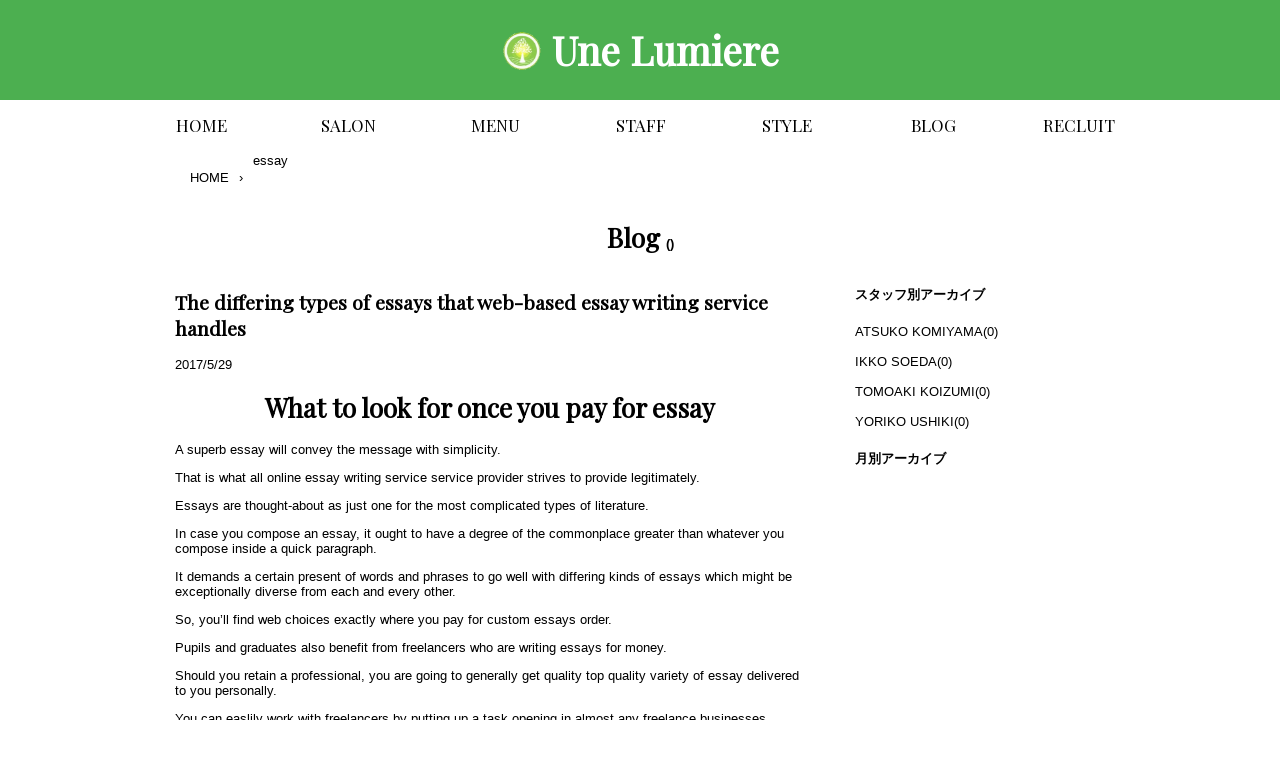

--- FILE ---
content_type: text/html; charset=UTF-8
request_url: https://unelumiere.net/tag/essay/
body_size: 6435
content:
<!DOCTYPE html>
<!--[if IE 7]>
<html class="ie ie7" dir="ltr" lang="ja"
	prefix="og: https://ogp.me/ns#"  lang="ja" xmlns:og="http://ogp.me/ns#" xmlns:fb="http://www.facebook.com/2008/fbml" >
<![endif]-->
<!--[if IE 8]>
<html class="ie ie8" dir="ltr" lang="ja"
	prefix="og: https://ogp.me/ns#" >
<![endif]-->
<!--[if !(IE 7) & !(IE 8)]><!-->
<html dir="ltr" lang="ja"
	prefix="og: https://ogp.me/ns#"  xmlns="http://www.w3.org/1999/xhtml" lang="ja" xml:lang="ja" dir="ltr" xmlns:og="http://ogp.me/ns#" xmlns:fb="http://www.facebook.com/2008/fbml">
<!--<![endif]-->
<head>
	<!-- Google Tag Manager -->
<script>(function(w,d,s,l,i){w[l]=w[l]||[];w[l].push({'gtm.start':
new Date().getTime(),event:'gtm.js'});var f=d.getElementsByTagName(s)[0],
j=d.createElement(s),dl=l!='dataLayer'?'&l='+l:'';j.async=true;j.src=
'https://www.googletagmanager.com/gtm.js?id='+i+dl;f.parentNode.insertBefore(j,f);
})(window,document,'script','dataLayer','GTM-MHR7ZX9');</script>
<!-- End Google Tag Manager -->
	<meta charset="UTF-8">
	<meta name="viewport" content="width=device-width ,maximum-scale=1.0">

	

	<link href='https://fonts.googleapis.com/css?family=Oswald:400,700,300' rel='stylesheet' type='text/css'>
	<link href='https://fonts.googleapis.com/css?family=Poiret+One' rel='stylesheet' type='text/css'>
	<link href="https://fonts.googleapis.com/css?family=Playfair+Display" rel="stylesheet">
<!---
	<link href="https://fonts.googleapis.com/css?family=Playfair+Display:400i" rel="stylesheet">
--->
	<link rel="stylesheet" type="text/css" href="https://unelumiere.net/wp-content/themes/unlumiere_v0.7/css/reset.css">
	<link rel="stylesheet" type="text/css" href="https://unelumiere.net/wp-content/themes/unlumiere_v0.7/style.css">
	<link rel="stylesheet" type="text/css" href="https://unelumiere.net/wp-content/themes/unlumiere_v0.7/css/mob.css">
	<script type="text/javascript" src="https://ajax.googleapis.com/ajax/libs/jquery/1.11.2/jquery.min.js"></script>
	<script type="text/javascript" src="https://unelumiere.net/wp-content/themes/unlumiere_v0.7/js/unelumiere.js"></script>
	<script type="text/javascript" src="https://unelumiere.net/wp-content/themes/unlumiere_v0.7/js/slide.js"></script>
	
		<!-- All in One SEO 4.2.7.1 - aioseo.com -->
		<title>essay - Une Lumiere</title>
		<meta name="robots" content="max-image-preview:large" />
		<link rel="canonical" href="https://unelumiere.net/tag/essay/" />
		<meta name="generator" content="All in One SEO (AIOSEO) 4.2.7.1 " />
		<script type="application/ld+json" class="aioseo-schema">
			{"@context":"https:\/\/schema.org","@graph":[{"@type":"BreadcrumbList","@id":"https:\/\/unelumiere.net\/tag\/essay\/#breadcrumblist","itemListElement":[{"@type":"ListItem","@id":"https:\/\/unelumiere.net\/#listItem","position":1,"item":{"@type":"WebPage","@id":"https:\/\/unelumiere.net\/","name":"\u30db\u30fc\u30e0","description":"\u518d\u73fe\u6027\u306e\u9ad8\u3044\u30ab\u30c3\u30c8\u304c\u3010\u3068\u306b\u304b\u304f\u4e0a\u624b\u3044\u3011\u3068\u8a55\u5224\u306e\u30b5\u30ed\u30f3\u30021\u4eba1\u4eba\u3092\u4e01\u5be7\u306b\u8cac\u4efb\u3092\u6301\u3063\u3066\u62c5\u5f53\u3057\u3001\u652f\u6301\u3055\u308c\u308b\u30b9\u30bf\u30a4\u30eb\u3092\u5275\u308a\u7d9a\u3051\u305f\u7d50\u679c\u3001\u591a\u304f\u306e\u304a\u5ba2\u69d8\u306b\u611b\u3055\u308c\u308b\u304a\u5e97\u306b\u3002\u8cea\u306e\u9ad8\u3044\u30b5\u30fc\u30d3\u30b9\u3092\u63d0\u4f9b\u3059\u308b\u305f\u3081\u306b\u3001\u7121\u7406\u306a\u4e88\u7d04\u306f\u6c7a\u3057\u3066\u53d6\u3089\u305a\u3001\u5411\u304d\u5408\u3063\u3066\u304f\u308c\u307e\u3059\u3002\u9023\u65e5\u30ad\u30e3\u30f3\u30bb\u30eb\u3092\u5f85\u3063\u3066\u3082\u884c\u304d\u305f\u3044\u3068\u3044\u3046\u30d5\u30a1\u30f3\u3082\u591a\u3044\u4eba\u6c17\u30b5\u30ed\u30f3\u3067\u3059\u3002","url":"https:\/\/unelumiere.net\/"},"nextItem":"https:\/\/unelumiere.net\/tag\/essay\/#listItem"},{"@type":"ListItem","@id":"https:\/\/unelumiere.net\/tag\/essay\/#listItem","position":2,"item":{"@type":"WebPage","@id":"https:\/\/unelumiere.net\/tag\/essay\/","name":"essay","url":"https:\/\/unelumiere.net\/tag\/essay\/"},"previousItem":"https:\/\/unelumiere.net\/#listItem"}]},{"@type":"CollectionPage","@id":"https:\/\/unelumiere.net\/tag\/essay\/#collectionpage","url":"https:\/\/unelumiere.net\/tag\/essay\/","name":"essay - Une Lumiere","inLanguage":"ja","isPartOf":{"@id":"https:\/\/unelumiere.net\/#website"},"breadcrumb":{"@id":"https:\/\/unelumiere.net\/tag\/essay\/#breadcrumblist"}},{"@type":"Organization","@id":"https:\/\/unelumiere.net\/#organization","name":"Une Lumiere","url":"https:\/\/unelumiere.net\/"},{"@type":"WebSite","@id":"https:\/\/unelumiere.net\/#website","url":"https:\/\/unelumiere.net\/","name":"Une Lumiere","description":"\u518d\u73fe\u6027\u306e\u9ad8\u3044\u30ab\u30c3\u30c8\u304c\u3010\u3068\u306b\u304b\u304f\u4e0a\u624b\u3044\u3011\u3068\u8a55\u5224\u306e\u30b5\u30ed\u30f3\u30021\u4eba1\u4eba\u3092\u4e01\u5be7\u306b\u8cac\u4efb\u3092\u6301\u3063\u3066\u62c5\u5f53\u3057\u3001\u652f\u6301\u3055\u308c\u308b\u30b9\u30bf\u30a4\u30eb\u3092\u5275\u308a\u7d9a\u3051\u305f\u7d50\u679c\u3001\u591a\u304f\u306e\u304a\u5ba2\u69d8\u306b\u611b\u3055\u308c\u308b\u304a\u5e97\u306b\u3002\u8cea\u306e\u9ad8\u3044\u30b5\u30fc\u30d3\u30b9\u3092\u63d0\u4f9b\u3059\u308b\u305f\u3081\u306b\u3001\u7121\u7406\u306a\u4e88\u7d04\u306f\u6c7a\u3057\u3066\u53d6\u3089\u305a\u3001\u5411\u304d\u5408\u3063\u3066\u304f\u308c\u307e\u3059\u3002\u9023\u65e5\u30ad\u30e3\u30f3\u30bb\u30eb\u3092\u5f85\u3063\u3066\u3082\u884c\u304d\u305f\u3044\u3068\u3044\u3046\u30d5\u30a1\u30f3\u3082\u591a\u3044\u4eba\u6c17\u30b5\u30ed\u30f3\u3067\u3059\u3002","inLanguage":"ja","publisher":{"@id":"https:\/\/unelumiere.net\/#organization"}}]}
		</script>
		<!-- All in One SEO -->

<link rel="alternate" type="application/rss+xml" title="Une Lumiere &raquo; essay タグのフィード" href="https://unelumiere.net/tag/essay/feed/" />
<script type="text/javascript">
window._wpemojiSettings = {"baseUrl":"https:\/\/s.w.org\/images\/core\/emoji\/14.0.0\/72x72\/","ext":".png","svgUrl":"https:\/\/s.w.org\/images\/core\/emoji\/14.0.0\/svg\/","svgExt":".svg","source":{"concatemoji":"https:\/\/unelumiere.net\/wp-includes\/js\/wp-emoji-release.min.js?ver=6.2.8"}};
/*! This file is auto-generated */
!function(e,a,t){var n,r,o,i=a.createElement("canvas"),p=i.getContext&&i.getContext("2d");function s(e,t){p.clearRect(0,0,i.width,i.height),p.fillText(e,0,0);e=i.toDataURL();return p.clearRect(0,0,i.width,i.height),p.fillText(t,0,0),e===i.toDataURL()}function c(e){var t=a.createElement("script");t.src=e,t.defer=t.type="text/javascript",a.getElementsByTagName("head")[0].appendChild(t)}for(o=Array("flag","emoji"),t.supports={everything:!0,everythingExceptFlag:!0},r=0;r<o.length;r++)t.supports[o[r]]=function(e){if(p&&p.fillText)switch(p.textBaseline="top",p.font="600 32px Arial",e){case"flag":return s("\ud83c\udff3\ufe0f\u200d\u26a7\ufe0f","\ud83c\udff3\ufe0f\u200b\u26a7\ufe0f")?!1:!s("\ud83c\uddfa\ud83c\uddf3","\ud83c\uddfa\u200b\ud83c\uddf3")&&!s("\ud83c\udff4\udb40\udc67\udb40\udc62\udb40\udc65\udb40\udc6e\udb40\udc67\udb40\udc7f","\ud83c\udff4\u200b\udb40\udc67\u200b\udb40\udc62\u200b\udb40\udc65\u200b\udb40\udc6e\u200b\udb40\udc67\u200b\udb40\udc7f");case"emoji":return!s("\ud83e\udef1\ud83c\udffb\u200d\ud83e\udef2\ud83c\udfff","\ud83e\udef1\ud83c\udffb\u200b\ud83e\udef2\ud83c\udfff")}return!1}(o[r]),t.supports.everything=t.supports.everything&&t.supports[o[r]],"flag"!==o[r]&&(t.supports.everythingExceptFlag=t.supports.everythingExceptFlag&&t.supports[o[r]]);t.supports.everythingExceptFlag=t.supports.everythingExceptFlag&&!t.supports.flag,t.DOMReady=!1,t.readyCallback=function(){t.DOMReady=!0},t.supports.everything||(n=function(){t.readyCallback()},a.addEventListener?(a.addEventListener("DOMContentLoaded",n,!1),e.addEventListener("load",n,!1)):(e.attachEvent("onload",n),a.attachEvent("onreadystatechange",function(){"complete"===a.readyState&&t.readyCallback()})),(e=t.source||{}).concatemoji?c(e.concatemoji):e.wpemoji&&e.twemoji&&(c(e.twemoji),c(e.wpemoji)))}(window,document,window._wpemojiSettings);
</script>
<style type="text/css">
img.wp-smiley,
img.emoji {
	display: inline !important;
	border: none !important;
	box-shadow: none !important;
	height: 1em !important;
	width: 1em !important;
	margin: 0 0.07em !important;
	vertical-align: -0.1em !important;
	background: none !important;
	padding: 0 !important;
}
</style>
	<link rel='stylesheet' id='wp-block-library-css' href='https://unelumiere.net/wp-includes/css/dist/block-library/style.min.css?ver=6.2.8' type='text/css' media='all' />
<link rel='stylesheet' id='classic-theme-styles-css' href='https://unelumiere.net/wp-includes/css/classic-themes.min.css?ver=6.2.8' type='text/css' media='all' />
<style id='global-styles-inline-css' type='text/css'>
body{--wp--preset--color--black: #000000;--wp--preset--color--cyan-bluish-gray: #abb8c3;--wp--preset--color--white: #ffffff;--wp--preset--color--pale-pink: #f78da7;--wp--preset--color--vivid-red: #cf2e2e;--wp--preset--color--luminous-vivid-orange: #ff6900;--wp--preset--color--luminous-vivid-amber: #fcb900;--wp--preset--color--light-green-cyan: #7bdcb5;--wp--preset--color--vivid-green-cyan: #00d084;--wp--preset--color--pale-cyan-blue: #8ed1fc;--wp--preset--color--vivid-cyan-blue: #0693e3;--wp--preset--color--vivid-purple: #9b51e0;--wp--preset--gradient--vivid-cyan-blue-to-vivid-purple: linear-gradient(135deg,rgba(6,147,227,1) 0%,rgb(155,81,224) 100%);--wp--preset--gradient--light-green-cyan-to-vivid-green-cyan: linear-gradient(135deg,rgb(122,220,180) 0%,rgb(0,208,130) 100%);--wp--preset--gradient--luminous-vivid-amber-to-luminous-vivid-orange: linear-gradient(135deg,rgba(252,185,0,1) 0%,rgba(255,105,0,1) 100%);--wp--preset--gradient--luminous-vivid-orange-to-vivid-red: linear-gradient(135deg,rgba(255,105,0,1) 0%,rgb(207,46,46) 100%);--wp--preset--gradient--very-light-gray-to-cyan-bluish-gray: linear-gradient(135deg,rgb(238,238,238) 0%,rgb(169,184,195) 100%);--wp--preset--gradient--cool-to-warm-spectrum: linear-gradient(135deg,rgb(74,234,220) 0%,rgb(151,120,209) 20%,rgb(207,42,186) 40%,rgb(238,44,130) 60%,rgb(251,105,98) 80%,rgb(254,248,76) 100%);--wp--preset--gradient--blush-light-purple: linear-gradient(135deg,rgb(255,206,236) 0%,rgb(152,150,240) 100%);--wp--preset--gradient--blush-bordeaux: linear-gradient(135deg,rgb(254,205,165) 0%,rgb(254,45,45) 50%,rgb(107,0,62) 100%);--wp--preset--gradient--luminous-dusk: linear-gradient(135deg,rgb(255,203,112) 0%,rgb(199,81,192) 50%,rgb(65,88,208) 100%);--wp--preset--gradient--pale-ocean: linear-gradient(135deg,rgb(255,245,203) 0%,rgb(182,227,212) 50%,rgb(51,167,181) 100%);--wp--preset--gradient--electric-grass: linear-gradient(135deg,rgb(202,248,128) 0%,rgb(113,206,126) 100%);--wp--preset--gradient--midnight: linear-gradient(135deg,rgb(2,3,129) 0%,rgb(40,116,252) 100%);--wp--preset--duotone--dark-grayscale: url('#wp-duotone-dark-grayscale');--wp--preset--duotone--grayscale: url('#wp-duotone-grayscale');--wp--preset--duotone--purple-yellow: url('#wp-duotone-purple-yellow');--wp--preset--duotone--blue-red: url('#wp-duotone-blue-red');--wp--preset--duotone--midnight: url('#wp-duotone-midnight');--wp--preset--duotone--magenta-yellow: url('#wp-duotone-magenta-yellow');--wp--preset--duotone--purple-green: url('#wp-duotone-purple-green');--wp--preset--duotone--blue-orange: url('#wp-duotone-blue-orange');--wp--preset--font-size--small: 13px;--wp--preset--font-size--medium: 20px;--wp--preset--font-size--large: 36px;--wp--preset--font-size--x-large: 42px;--wp--preset--spacing--20: 0.44rem;--wp--preset--spacing--30: 0.67rem;--wp--preset--spacing--40: 1rem;--wp--preset--spacing--50: 1.5rem;--wp--preset--spacing--60: 2.25rem;--wp--preset--spacing--70: 3.38rem;--wp--preset--spacing--80: 5.06rem;--wp--preset--shadow--natural: 6px 6px 9px rgba(0, 0, 0, 0.2);--wp--preset--shadow--deep: 12px 12px 50px rgba(0, 0, 0, 0.4);--wp--preset--shadow--sharp: 6px 6px 0px rgba(0, 0, 0, 0.2);--wp--preset--shadow--outlined: 6px 6px 0px -3px rgba(255, 255, 255, 1), 6px 6px rgba(0, 0, 0, 1);--wp--preset--shadow--crisp: 6px 6px 0px rgba(0, 0, 0, 1);}:where(.is-layout-flex){gap: 0.5em;}body .is-layout-flow > .alignleft{float: left;margin-inline-start: 0;margin-inline-end: 2em;}body .is-layout-flow > .alignright{float: right;margin-inline-start: 2em;margin-inline-end: 0;}body .is-layout-flow > .aligncenter{margin-left: auto !important;margin-right: auto !important;}body .is-layout-constrained > .alignleft{float: left;margin-inline-start: 0;margin-inline-end: 2em;}body .is-layout-constrained > .alignright{float: right;margin-inline-start: 2em;margin-inline-end: 0;}body .is-layout-constrained > .aligncenter{margin-left: auto !important;margin-right: auto !important;}body .is-layout-constrained > :where(:not(.alignleft):not(.alignright):not(.alignfull)){max-width: var(--wp--style--global--content-size);margin-left: auto !important;margin-right: auto !important;}body .is-layout-constrained > .alignwide{max-width: var(--wp--style--global--wide-size);}body .is-layout-flex{display: flex;}body .is-layout-flex{flex-wrap: wrap;align-items: center;}body .is-layout-flex > *{margin: 0;}:where(.wp-block-columns.is-layout-flex){gap: 2em;}.has-black-color{color: var(--wp--preset--color--black) !important;}.has-cyan-bluish-gray-color{color: var(--wp--preset--color--cyan-bluish-gray) !important;}.has-white-color{color: var(--wp--preset--color--white) !important;}.has-pale-pink-color{color: var(--wp--preset--color--pale-pink) !important;}.has-vivid-red-color{color: var(--wp--preset--color--vivid-red) !important;}.has-luminous-vivid-orange-color{color: var(--wp--preset--color--luminous-vivid-orange) !important;}.has-luminous-vivid-amber-color{color: var(--wp--preset--color--luminous-vivid-amber) !important;}.has-light-green-cyan-color{color: var(--wp--preset--color--light-green-cyan) !important;}.has-vivid-green-cyan-color{color: var(--wp--preset--color--vivid-green-cyan) !important;}.has-pale-cyan-blue-color{color: var(--wp--preset--color--pale-cyan-blue) !important;}.has-vivid-cyan-blue-color{color: var(--wp--preset--color--vivid-cyan-blue) !important;}.has-vivid-purple-color{color: var(--wp--preset--color--vivid-purple) !important;}.has-black-background-color{background-color: var(--wp--preset--color--black) !important;}.has-cyan-bluish-gray-background-color{background-color: var(--wp--preset--color--cyan-bluish-gray) !important;}.has-white-background-color{background-color: var(--wp--preset--color--white) !important;}.has-pale-pink-background-color{background-color: var(--wp--preset--color--pale-pink) !important;}.has-vivid-red-background-color{background-color: var(--wp--preset--color--vivid-red) !important;}.has-luminous-vivid-orange-background-color{background-color: var(--wp--preset--color--luminous-vivid-orange) !important;}.has-luminous-vivid-amber-background-color{background-color: var(--wp--preset--color--luminous-vivid-amber) !important;}.has-light-green-cyan-background-color{background-color: var(--wp--preset--color--light-green-cyan) !important;}.has-vivid-green-cyan-background-color{background-color: var(--wp--preset--color--vivid-green-cyan) !important;}.has-pale-cyan-blue-background-color{background-color: var(--wp--preset--color--pale-cyan-blue) !important;}.has-vivid-cyan-blue-background-color{background-color: var(--wp--preset--color--vivid-cyan-blue) !important;}.has-vivid-purple-background-color{background-color: var(--wp--preset--color--vivid-purple) !important;}.has-black-border-color{border-color: var(--wp--preset--color--black) !important;}.has-cyan-bluish-gray-border-color{border-color: var(--wp--preset--color--cyan-bluish-gray) !important;}.has-white-border-color{border-color: var(--wp--preset--color--white) !important;}.has-pale-pink-border-color{border-color: var(--wp--preset--color--pale-pink) !important;}.has-vivid-red-border-color{border-color: var(--wp--preset--color--vivid-red) !important;}.has-luminous-vivid-orange-border-color{border-color: var(--wp--preset--color--luminous-vivid-orange) !important;}.has-luminous-vivid-amber-border-color{border-color: var(--wp--preset--color--luminous-vivid-amber) !important;}.has-light-green-cyan-border-color{border-color: var(--wp--preset--color--light-green-cyan) !important;}.has-vivid-green-cyan-border-color{border-color: var(--wp--preset--color--vivid-green-cyan) !important;}.has-pale-cyan-blue-border-color{border-color: var(--wp--preset--color--pale-cyan-blue) !important;}.has-vivid-cyan-blue-border-color{border-color: var(--wp--preset--color--vivid-cyan-blue) !important;}.has-vivid-purple-border-color{border-color: var(--wp--preset--color--vivid-purple) !important;}.has-vivid-cyan-blue-to-vivid-purple-gradient-background{background: var(--wp--preset--gradient--vivid-cyan-blue-to-vivid-purple) !important;}.has-light-green-cyan-to-vivid-green-cyan-gradient-background{background: var(--wp--preset--gradient--light-green-cyan-to-vivid-green-cyan) !important;}.has-luminous-vivid-amber-to-luminous-vivid-orange-gradient-background{background: var(--wp--preset--gradient--luminous-vivid-amber-to-luminous-vivid-orange) !important;}.has-luminous-vivid-orange-to-vivid-red-gradient-background{background: var(--wp--preset--gradient--luminous-vivid-orange-to-vivid-red) !important;}.has-very-light-gray-to-cyan-bluish-gray-gradient-background{background: var(--wp--preset--gradient--very-light-gray-to-cyan-bluish-gray) !important;}.has-cool-to-warm-spectrum-gradient-background{background: var(--wp--preset--gradient--cool-to-warm-spectrum) !important;}.has-blush-light-purple-gradient-background{background: var(--wp--preset--gradient--blush-light-purple) !important;}.has-blush-bordeaux-gradient-background{background: var(--wp--preset--gradient--blush-bordeaux) !important;}.has-luminous-dusk-gradient-background{background: var(--wp--preset--gradient--luminous-dusk) !important;}.has-pale-ocean-gradient-background{background: var(--wp--preset--gradient--pale-ocean) !important;}.has-electric-grass-gradient-background{background: var(--wp--preset--gradient--electric-grass) !important;}.has-midnight-gradient-background{background: var(--wp--preset--gradient--midnight) !important;}.has-small-font-size{font-size: var(--wp--preset--font-size--small) !important;}.has-medium-font-size{font-size: var(--wp--preset--font-size--medium) !important;}.has-large-font-size{font-size: var(--wp--preset--font-size--large) !important;}.has-x-large-font-size{font-size: var(--wp--preset--font-size--x-large) !important;}
.wp-block-navigation a:where(:not(.wp-element-button)){color: inherit;}
:where(.wp-block-columns.is-layout-flex){gap: 2em;}
.wp-block-pullquote{font-size: 1.5em;line-height: 1.6;}
</style>
<link rel="https://api.w.org/" href="https://unelumiere.net/wp-json/" /><link rel="alternate" type="application/json" href="https://unelumiere.net/wp-json/wp/v2/tags/22" /><link rel="EditURI" type="application/rsd+xml" title="RSD" href="https://unelumiere.net/xmlrpc.php?rsd" />
<link rel="wlwmanifest" type="application/wlwmanifest+xml" href="https://unelumiere.net/wp-includes/wlwmanifest.xml" />
<meta name="generator" content="WordPress 6.2.8" />

</head>
<body class="archive tag tag-essay tag-22">

        	<div id="unlu-responsive-menu" class="unlu-responsive-menu">
		<a href="https://unelumiere.net/">
			<div class="logo-resp">
                        	<img src="https://unelumiere.net/wp-content/themes/unlumiere_v0.7/img/unlumiere-logo.png" width="30px" height="30px" style="">
				Une Lumiere
			</div>
		</a>
		<a href="#" id="panel-btn"><span id="panel-btn-icon"></span></a>
		<div id="panel">
			<div class="menu-main_navi-container"><ul id="menu-main_navi" class="nav-menu"><li id="menu-item-26" class="menu-item menu-item-type-post_type menu-item-object-page menu-item-home menu-item-26"><a href="https://unelumiere.net/">HOME</a></li>
<li id="menu-item-21" class="menu-item menu-item-type-post_type menu-item-object-page menu-item-21"><a href="https://unelumiere.net/salon/">SALON</a></li>
<li id="menu-item-23" class="menu-item menu-item-type-post_type menu-item-object-page menu-item-23"><a href="https://unelumiere.net/menu/">MENU</a></li>
<li id="menu-item-374" class="menu-item menu-item-type-custom menu-item-object-custom menu-item-374"><a href="https://beauty.hotpepper.jp/slnH000097070/stylist">STAFF</a></li>
<li id="menu-item-354" class="menu-item menu-item-type-custom menu-item-object-custom menu-item-354"><a href="https://beauty.hotpepper.jp/slnH000097070/style/">STYLE</a></li>
<li id="menu-item-355" class="menu-item menu-item-type-custom menu-item-object-custom menu-item-355"><a href="https://beauty.hotpepper.jp/slnH000097070/blog/">BLOG</a></li>
<li id="menu-item-358" class="menu-item menu-item-type-custom menu-item-object-custom menu-item-358"><a href="https://work.salonboard.com/slnH000097070/">RECLUIT</a></li>
</ul></div>		</div>
	</div>
	<header id="unlu-head-wrap" class="unlu-head-wrap" >
		<div class="unlu-head">
                        <img src="https://unelumiere.net/wp-content/themes/unlumiere_v0.7/img/unlumiere-logo.png" width="40px" height="40px" style="">
                        Une Lumiere
		</div>
		<div class="menu-main_navi-container"><ul id="menu-main_navi-1" class="nav-menu"><li class="menu-item menu-item-type-post_type menu-item-object-page menu-item-home menu-item-26"><a href="https://unelumiere.net/">HOME</a></li>
<li class="menu-item menu-item-type-post_type menu-item-object-page menu-item-21"><a href="https://unelumiere.net/salon/">SALON</a></li>
<li class="menu-item menu-item-type-post_type menu-item-object-page menu-item-23"><a href="https://unelumiere.net/menu/">MENU</a></li>
<li class="menu-item menu-item-type-custom menu-item-object-custom menu-item-374"><a href="https://beauty.hotpepper.jp/slnH000097070/stylist">STAFF</a></li>
<li class="menu-item menu-item-type-custom menu-item-object-custom menu-item-354"><a href="https://beauty.hotpepper.jp/slnH000097070/style/">STYLE</a></li>
<li class="menu-item menu-item-type-custom menu-item-object-custom menu-item-355"><a href="https://beauty.hotpepper.jp/slnH000097070/blog/">BLOG</a></li>
<li class="menu-item menu-item-type-custom menu-item-object-custom menu-item-358"><a href="https://work.salonboard.com/slnH000097070/">RECLUIT</a></li>
</ul></div> 
	</header>
	<div id="unlu-content-wrap" class="unlu-content-wrap">
                <div class="pankuzu">
                        <ul><li><a href="https://unelumiere.net/">HOME</a></li><li> &rsaquo; </li>essay<li></li></ul>

                </div>

	
        <!--- BLOG --->
	        <h1>Blog <span class="mini">()</span></h1>
       	<div class="unlu-blog">
       		<div class="unlu-home-left">
							<div class="text-area">
					<h2>The differing types of essays that web-based essay writing service handles</h2>
					<p>2017/5/29</p>
					<h1>What to look for once you pay for essay</h1>
<p>A superb essay will convey the message with simplicity.</p>
<p> That is what all online essay writing service service provider strives to provide legitimately.</p>
<p>Essays are thought-about as just one for the most complicated types of literature.</p>
<p> In case you compose an essay, it ought to have a degree of the commonplace greater than whatever you compose inside a quick paragraph.</p>
<p> It demands a certain present of words and phrases to go well with differing kinds of essays which might be exceptionally diverse from each and every other.</p>
<p> So, you&#8217;ll find web choices exactly where you pay for custom essays order.</p>
<p>Pupils and graduates also benefit from freelancers who are writing essays for money.</p>
<p> Should you retain a professional, you are going to generally get quality top quality variety of essay delivered to you personally.</p>
<p> You can easlily work with freelancers by putting up a task opening in almost any freelance businesses.</p>
<p> You will then employ the service of a single and sit again. <a href="https://unelumiere.net/2017/05/29/the-differing-types-of-essays-that-web-based-essay/#more-210" class="more-link"><span aria-label="続きを読む The differing types of essays that web-based essay writing service handles">(さらに&hellip;)</span></a></p>
					<span>by </span>
				</div>
			                <div class="unlu-common-paging-wrap"></div>		</div>
       		<div class="unlu-home-right">
			<div class="text-area">
								<h3>スタッフ別アーカイブ</h3>
				<ul class="unlu-archives">
				<li><a href="https://unelumiere.net/blog-category/atsuko-komiyama/">ATSUKO KOMIYAMA</a>(0)</li><li><a href="https://unelumiere.net/blog-category/soeda-kazumitsu/">IKKO SOEDA</a>(0)</li><li><a href="https://unelumiere.net/blog-category/koizumi-tomoaki/">TOMOAKI KOIZUMI</a>(0)</li><li><a href="https://unelumiere.net/blog-category/yoriko-ushiki/">YORIKO USHIKI</a>(0)</li>				</ul>
				<h3>月別アーカイブ</h3>
				<ul class="unlu-archives">
									</ul>
			</div>
		</div>
        </div>




	</div><!-- #unlu-content-wrap -->


	<footer id="unlu-foot-wrap" class="unlu-foot-wrap" >
<!--
	<div class="unlu-mark"></div>
-->
		<div class="unlu-foot">
			<img src="https://unelumiere.net/wp-content/themes/unlumiere_v0.7/img/unlumiere-logo-foot.png" width="40px" height="40px" style="">
			Une Lumiere
		</div>
		<div class="unlu-foot-menu">
			<div class="menu-main_navi-container"><ul id="menu-main_navi-2" class="menu"><li class="menu-item menu-item-type-post_type menu-item-object-page menu-item-home menu-item-26"><a href="https://unelumiere.net/">HOME</a></li>
<li class="menu-item menu-item-type-post_type menu-item-object-page menu-item-21"><a href="https://unelumiere.net/salon/">SALON</a></li>
<li class="menu-item menu-item-type-post_type menu-item-object-page menu-item-23"><a href="https://unelumiere.net/menu/">MENU</a></li>
<li class="menu-item menu-item-type-custom menu-item-object-custom menu-item-374"><a href="https://beauty.hotpepper.jp/slnH000097070/stylist">STAFF</a></li>
<li class="menu-item menu-item-type-custom menu-item-object-custom menu-item-354"><a href="https://beauty.hotpepper.jp/slnH000097070/style/">STYLE</a></li>
<li class="menu-item menu-item-type-custom menu-item-object-custom menu-item-355"><a href="https://beauty.hotpepper.jp/slnH000097070/blog/">BLOG</a></li>
<li class="menu-item menu-item-type-custom menu-item-object-custom menu-item-358"><a href="https://work.salonboard.com/slnH000097070/">RECLUIT</a></li>
</ul></div>		</div>
		<div class="unlu-foot-sns">
			<ul>
				<a class="" href="http://facebook.com/sharer.php?t=The differing types of essays that web-based essay writing service handles&amp;u=https://unelumiere.net/2017/05/29/the-differing-types-of-essays-that-web-based-essay/" target="_blank" >
					<li><div class="unlu-foot-sns-fb"></div></li>
				</a>
				<a href="http://instagram.com/une_lumiere_hair" target="_blank" >
					<li><div class="unlu-foot-sns-inst"></div></li>
				</a>
				<a class="" onclick="window.open(this.href, '','width=480,height=300,personalbar=0,toolbar=0,scrollbars=1,resizable=1'); return false;" target="_blank" href="http://twitter.com/share?text=The differing types of essays that web-based essay writing service handles&amp;url=https://unelumiere.net/2017/05/29/the-differing-types-of-essays-that-web-based-essay/">
					<li><div class="unlu-foot-sns-twitter"></div></li>
				</a>
			</ul>
		</div>
				<div class="unlu-foot-copyright">
			<p>Copyright 2016 Une Lumiere  All Rights Reserved.</p>
		</div>
        </footer>
</body>
</html>



--- FILE ---
content_type: text/css
request_url: https://unelumiere.net/wp-content/themes/unlumiere_v0.7/style.css
body_size: 3654
content:
/*
Theme Name: Une Lumiere v0.7       
Theme URI:  http://unelumiere.net/
Author: Masaki ikeda          
Author URI: 
Description: Une Lumiere OFFICAL . Versition 0 First Create .
Version: 0.7
License: 
License URI: http://www.gnu.org/licenses/gpl-2.0.html
Tags: 
Text Domain: 

This theme, like WordPress, is licensed under the GPL.
Use it to make something cool, have fun, and share what you've learned with others.
primary #4CAF50;
light-primary #C8E6C9;
darkcolor #757575;


v0.3 :Delete Gallery and Fix "Un Lumiere" to "Une Lumiere" .
v0.6 :Add Instagram Links  .
v0.7 :Change work time .     


*/

/********************************************/
/*** COMMON                               ***/
/********************************************/
html,
body {
	background-color : #ffffff;
        height:auto !important;
        min-height : 100%;
        height : 100%;
}

* {
	//font-size : 0.9em;	
	font-size : 13px;	
	font-family: Quicksand, 游ゴシック体, 'Yu Gothic', YuGothic, 'ヒラギノ角ゴシック Pro', 'Hiragino Kaku Gothic Pro', メイリオ, Meiryo, Osaka, 'ＭＳ Ｐゴシック', 'MS PGothic', sans-serif;
}

a { text-decoration: none; }
a:link { color: #000000; }    /* pre */
a:visited { color: #000000; } /* aft */
a:hover { color: #000000; }   /* point */
a:active { color: #000000; }  /* during */

h1 {
	text-align : center;
	font-family: 'Playfair Display', serif;
	font-size : 2em;
}

h2 {
	font-family: 'Playfair Display', serif;
	font-size : 1.5em;
}
.unlu-head td {
	font-size : 2.5em;
}
.nav-menu > li a {
	font-family: 'Playfair Display', serif;
	font-size : 1.3em;
}

p {
	word-wrap: normal;
}

iframe ,
img {
	max-width : 100%;
}

.unlu-foot-wrap a ,
.unlu-foot-wrap {
	color : #ffffff;
}

.msg-link {
	width : 41%;
	margin : 6% auto 6% auto; padding : auto;
	border : 1px solid #000000;
	text-align : center;
	line-height : 300%;
}

.gallary-filter {
	position : absolute;
	top : 0;
	width : 100%;
	height : 100%;
	z-index : 1;
	background-color : rgba( 0,0,0 , 0.2);
	color : #ffffff;
	font-size : 1em;
	text-align : center;
}
.gallary-filter table {
	width : 90%;
	margin : auto; padding : auto;
	margin-top : 40%;
}

.text-area {
	width : 90%;
	margin : auto ; padding : auto ;
}

.unlu-salon-kodawari-wrap-left h2 ,
.unlu-salon-kodawari-wrap-right h2 {
	font-size : 1.5em;
}

.mini{
	font-size : 0.5em;
}


.unlu-mark {
	position : absolute;
	//bottom : 0;
	top : -170%;
	right : 10%;
	z-index : 0;
	background: url(img/unlu-pic-clear.png) ;
	background-repeat: no-repeat;
	background-size: cover;
	width : 600px;
	height : 400px;
	opacity : 0.1;	
}

/********************************************/
/*** LOGO                                 ***/
/********************************************/

.unlu-head ,
.unlu-foot {
        font-family: 'Playfair Display', serif;
        text-align : center;
        font-size : 2em;
        font-weight : bold;
        line-height : 100px;
}
.logo-resp {
	font-family: 'Playfair Display', serif;
	text-align : left;
	vatical-align : middle;
	font-size : 2em;
	font-weight : bold;
	line-height : 35px;
	color : #ffffff;
}
.unlu-head {
        font-size : 3em;
	color : #ffffff;
}

.unlu-head img {
        display : inline-block;
        vertical-align : -5%;
}
.unlu-foot img {
        display : inline-block;
        vertical-align : -10%;
}
.logo-resp img {
        display : inline-block;
        vertical-align : -20%;
}


/********************************************/
/*** PANKUZU                              ***/
/********************************************/

.pankuzu {
	width : 100%;
	margin : 0 ; padding : 0;
}
.pankuzu ul {
	margin : 0 ; padding : 0;
	margin-left : 5%;
}
.pankuzu ul:after {
        visibility: hidden;
        display: block;
        content: " ";
        clear: both;
        height: 0;
}
.pankuzu li {
	float : left;
	list-style : none;
	margin-right : 10px;
	line-height : 50px;
}
.pankuzu li ,
.pankuzu a {
	font-size : 1em;
}

/********************************************/
/*** OUTLINE                              ***/
/********************************************/

.unlu-head-wrap {
	width : 100%;
}

.unlu-content-wrap {
	position : relative;
	width : 100%;
	height : auto;
	min-height : 500px;
	max-width : 1000px;
	margin : auto; padding : auto;
	//background: url(img/unlu-pic-clear.png) ;
	//background-position: 85% bottom; 
	//background-repeat: no-repeat;
	//background-size : 66% ;
}

.unlu-foot-wrap {
	position : relative;
	background-color : #757575;
	width : 100%;
	height : 100%;
	max-width: initial;
}


/********************************************/
/*** HEADER                               ***/
/********************************************/
.logo-resp {
	width : 50%;	
	height : 10px;
}
.unlu-head {
	background-color : #4caf50;
	width : 100%;
	height : 100px;
}
.unlu-head img {
	width : 40px;
	height : 40px;
}

.nav-menu {
	list-style : none;
}
.nav-menu {
	display: table;
	table-layout: fixed;
	text-align: center;
	width: 80%;
	margin : auto; padding : 0;
}
.nav-menu li {
	display: table-cell;
	vertical-align: middle;
	//border-right: 1px solid #000000;
	line-height : 50px;
	margin : 0; padding : 0;
	width : 14%;
}
.nav-menu li:first-child {
	//border-left: 1px solid #000000;
}
.nav-menu:after {
	
}

/********************************************/
/*** HEADER RESPONSIVE                    ***/
/********************************************/
.unlu-responsive-menu {
	display : none;
	background-color : #4caf50;
	width : 100%;
	height : 40px;
	z-index : 3;
	position : fixed;
	top : 0;
}
.unlu-responsive-menu:after {
	visibility: hidden;
	display: block;
	content: " ";
	clear: both;
	height: 0;
}
.logo-resp {
	//background-color : green;
	width : 80%;	
	height : 80%;
	float : left;
	margin : 0.5% 0 0 5%;
}
#panel{
	display : none;
	position : absolute;
	top : 0;
	width : 100%;
	//height:auto !important;
	min-height : 100%;
	height : 1000px ;
	z-index : 5;
	background-color : rgba( 0,0,0 , 0.5);
	overflow-y : scroll;
}
#panel ul {
	z-index : 10;
}

#panel-btn{
	display: inline-block;
	position: relative;
	width: 40px;
	height: 40px;
	margin: 0 0 10px;
//	border-radius: 50%;
//	background: #fff;
	float : right;
	z-index : 6;
}
#panel-btn:hover{
//	background: #fafafa;
}
#panel-btn-icon{
	display: block;
	position: absolute;
	top: 50%;
	left: 50%;
	width: 14px;
	height: 2px;
	margin: -1px 0 0 -7px;
	background: #000000;
	transition: .2s;
	background: #ffffff;
}
#panel-btn-icon:before, #panel-btn-icon:after{
	display: block;
	content: "";
	position: absolute;
	top: 50%;
	left: 0;
	width: 14px;
	height: 2px;
	background: #000000;
	transition: .3s;
	background: #ffffff;
}
#panel-btn-icon:before{
	margin-top: -6px;
}
#panel-btn-icon:after{
	margin-top: 4px;
}
#panel-btn .close{
	background: transparent;
}
#panel-btn .close:before, #panel-btn .close:after{
	margin-top: 0;
}
#panel-btn .close:before{
	transform: rotate(-45deg);
	-webkit-transform: rotate(-45deg);
}
#panel-btn .close:after{
	transform: rotate(-135deg);
	-webkit-transform: rotate(-135deg);
}

/** CLOSE **/
#panel-btn .close{
	background: transparent;
}
#panel-btn .close:before, #panel-btn .close:after{
	margin-top: 0;
}
#panel-btn .close:before{
	transform: rotate(-45deg);
	-webkit-transform: rotate(-45deg);
}
#panel-btn .close:after{
	transform: rotate(-135deg);
	-webkit-transform: rotate(-135deg);
}


/********************************************/
/*** FOOTER                               ***/
/********************************************/

.unlu-foot {
	width : 100%;
	height : 100px;
}


.unlu-foot-menu ul {
	display: table;
	table-layout: fixed;
	text-align: center;
	width: 80%;
	margin : auto; padding : 0;
}
.unlu-foot-menu ul li {
	display: table-cell;
	vertical-align: middle;
	border-right: 1px solid #ffffff;
}
.unlu-foot-menu ul li:first-child {
	border-left: 1px solid #ffffff;
}

.unlu-foot-copyright {
	width : 90%;
	margin : auto; padding : auto;
	text-align : center;
}

.unlu-foot-sns ul {
	display: table;
	table-layout: fixed;
	text-align: center;
	width: auto%;
	margin : auto; padding : 0;
	margin-top : 1%;
	margin-bottom : 1%;
}
.unlu-foot-sns li {
	list-style : none;
	display: table-cell;
	vertical-align: middle;
}
.unlu-foot-sns-fb {
	background: url(img/small_fb.png) ;
	background-repeat: no-repeat;
	background-size: cover;
	width : 60px;
	height : 60px;
	margin : auto; padding : auto;
}
.unlu-foot-sns-inst {
	background: url(img/instagram-logo-003.png) ;
	background-repeat: no-repeat;
	background-size: cover;
	width : 60px;
	height : 60px;
	margin : auto; padding : auto;
}
.unlu-foot-sns-twitter {
	background: url(img/small_twitter.png) ;
	background-repeat: no-repeat;
	background-size: cover;
	width : 60px;
	height : 60px;
	margin : auto; padding : auto;
}


/********************************************/
/*** HOME                                 ***/
/********************************************/

.unlu-home-slide:before {
        content:"";
        display: block;
        padding-top : 50%;       /** Responsive height / width * 100%  **/
}
.unlu-home-slide {
	position : relative;
	width : 90%;
	margin : auto; padding : auto;
}
.unlu-home-slide img {
	position : absolute;
	top : 0;
	left : 0;
	width : 100%;
	height : 100%;
}
.unlu-home-slide li {
	list-style : none;
}

.unlu-home-left {
	float : left;
	box-sizing: border-box;
	width : 50%;
}
.unlu-home-right {
	float : right; 
	box-sizing: border-box;
	width : 50%;
}
.unlu-home-left table * {
	text-align : left;
}
.unlu-home-common-wrap {
	width : 90%;
	margin : auto; padding : auto;
	text-align : center;
}
.unlu-home-whats:after {
	visibility: hidden;
	display: block;
	content: " ";
	clear: both;
	height: 0;
}
.unlu-home-concept {
	margin-top : 5%;
	width : 100%;
}
.unlu-home-whats {
	width : 90%;
	margin : auto; padding : auto;
}
.table-news {
	width : 90%;
	margin : auto; padding : auto;
	line-height : 200%;
}
.unlu-home-whats:after {
	visibility: hidden;
	display: block;
	content: " ";
	clear: both;
	height: 0;
}

.unlu-home-campaign:before {
        content:"";
        display: block;
        padding-top : 55%;       /** Responsive height / width * 100%  **/
}
.unlu-home-campaign {
	position : relative;
	width : 90%;
	margin : auto; padding : auto;
	//text-align : center;
}
.unlu-home-campaign img {
	position : absolute;
	top : 0;
	width : 100%;
	height : 100%;
}

.unlu-home-gallery {
	width : 90%;
	margin : auto; padding : auto;
}
.unlu-home-gallery-detail ul {
	width : 100%;
	margin : 0 ; padding : 0;
}
.unlu-home-gallery-detail li:before {
        content:"";
        display: block;
        padding-top : 100%;       /** Responsive height / width * 100%  **/
}
.unlu-home-gallery-detail li {
	position : relative;
	float : left;
	list-style : none;
	box-sizing: border-box;
	width : 25%;
}
.unlu-home-gallery-detail li img {
	position : absolute;
	top : 0;
	width : 100%;
	height : 100%;
	z-index : 0;
}
.unlu-home-gallery-detail ul:after {
	visibility: hidden;
	display: block;
	content: " ";
	clear: both;
	height: 0;
}
.unlu-home-access {
	width : 90%;
	margin : auto; padding : auto;
	//margin-bottom : 10%;
	padding-bottom : 10%;
}
.table-access {
	width : 100%;
	line-height : 200%;
}
.unlu-home-gmaps {
	position : relative;
	width : 100%;
	z-index : 1;
}
.unlu-home-gmaps iframe {
	position : relative;
	width  : 100%;
	height : 300px;
	z-index : 1;
}
.unlu-home-access:after {
	visibility: hidden;
	display: block;
	content: " ";
	clear: both;
	height: 0;
}




/********************************************/
/*** SALON                                ***/
/********************************************/
.unlu-salon-kodawari {
	width : 90%;
	margin : auto ; padding : auto;
}

.unlu-salon-kodawari-wrap {
}

.unlu-salon-kodawari {
	margin-top : 10%;
}
.unlu-salon-kodawari h1 {
	margin-bottom : 5%;
}

.unlu-salon-kodawari-wrap-left {
}
.unlu-salon-kodawari-wrap-left .unlu-salon-left {
        float : left;
        box-sizing: border-box;
        width : 50%;
}
.unlu-salon-kodawari-wrap-left .unlu-salon-right {
        float : right;
        box-sizing: border-box;
        width : 50%;
}

.unlu-salon-kodawari-wrap-right {
}
.unlu-salon-kodawari-wrap-right .unlu-salon-left {
        float : right;
        box-sizing: border-box;
        width : 50%;
}
.unlu-salon-kodawari-wrap-right .unlu-salon-right {
        float : left;
        box-sizing: border-box;
        width : 50%;
}

.unlu-salon-kodawari-wrap-left h1 ,
.unlu-salon-kodawari-wrap-right h1 {
	text-align : left;
}
.unlu-salon-kodawari-wrap-left img ,
.unlu-salon-kodawari-wrap-right img {
	width : 100%;
}
.unlu-salon-kodawari-wrap-left:after ,
.unlu-salon-kodawari-wrap-right:after {
	visibility: hidden;
	display: block;
	content: " ";
	clear: both;
	height: 0;
}

.unlu-salon-kodawari-wrap-right .text-area {
	margin-left : 0;
	padding-left : 0;
}



/********************************************/
/*** SINGLE                               ***/
/********************************************/
.unlu-single {
	text-align : left;
	//padding-top : 3%;
	height : 100%;
}
.unlu-single .text-area {
	//margin-top : 5%; 
	margin-bottom : 0;
	padding-bottom : 0;
}

.unlu-single-gallery {
}

.unlu-single-gallery h1 {
	text-align : left;
}
.unlu-single-left {
	width : 40%;
        box-sizing: border-box;
	float : left;
	text-align : left;
}
.unlu-single-left img {
	width : 60%;
	height : auto;
}
.staff-img img {
	width : 80%;
	margin-left: 10%;
}
.unlu-single-right {
	width : 60%;
        box-sizing: border-box;
	float : right;
	text-align : left;
}

.unlu-single-gallery:after,
.unlu-single:after {
	visibility: hidden;
	display: block;
	content: " ";
	clear: both;
	height: 0;
}

.gallery-data {
	width : 100%;
}
.gallery-data-1 {
	width : 30%;
}
.gallery-data-2 {
	width : 70%;
}



/********************************************/
/*** GALLERY                              ***/
/********************************************/
.unlu-gallery {
	width : 90%;
	margin : auto; padding : auto;
	//margin-bottom : 20%;
	padding-bottom : 20%;
}
.unlu-gallery ul {
	min-height : 300px;
}
.unlu-gallery li {
	margin-top : 2%;
	margin-bottom : 2%;
}

.unlu-gallery-contents {
	width : 90%;
	margin : auto; padding : auto;
	margin-top : 10%;
	//margin-bottom : 10%;
	padding-bottom : 10%;

}

.unlu-gallery-contents iframe ,
.unlu-gallery-contents img {
	max-width : 100%;
	text-align : center;
}


/********************************************/
/*** PAGENATION                           ***/
/********************************************/
/** Pagenation **/
.unlu-common-paging-wrap {
	height : 50px;
        margin : auto;
        padding : auto;
}
.unlu-common-paging-wrap:before {
        visibility: hidden;
        display: block;
        content: " ";
        clear: both;
        height: 0;
}
.unlu-common-paging-wrap:after, .unlu-common-paging-wrap:ul:after {
    clear: both;
    content: ".";
    display: block;
    height: 0;
    visibility: hidden;
}

.unlu-common-paging-wrap ul {
    margin: 0;
    padding: 0;
}

.unlu-common-paging-wrap li {
    float: left;
    list-style: none outside none;
    margin-left: 3px;
}

.unlu-common-paging-wrap li:first-child {
	margin-left: 0;
}

.unlu-common-paging-wrap li.active {
    background-color: #4CAF50;
    border-radius: 3px;
    color: #FFFFFF;
    cursor: not-allowed;
    padding: 5px 10px;
}

.unlu-common-paging-wrap li a {
    background: none repeat scroll 0 0 #C8E6C9;
    border-radius: 3px;
    color: #FFFFFF;
    display: block;
    padding: 5px 10px;
    text-decoration: none;
    text-shadow: 0 -1px 0 rgba(0, 0, 0, 0.2);
}

.unlu-common-paging-wrap li a:hover {
    background-color: #4CAF50;
    color: #FFFFFF;
    opacity: 0.8;
    transition-duration: 500ms;
    transition-property: all;
    transition-timing-function: ease;
}


/********************************************/
/*** CAMPAIGN                             ***/
/********************************************/
.unlu-menu-campaign {
	width : 90%;
	margin : auto; padding : auto;
	//margin-bottom : 10%;
	padding-bottom : 10%;
}
.unlu-menu-campaign img {
	width : 100%;
	height : 100%;
}

.unlu-menu-campaign:after {
    clear: both;
    content: ".";
    display: block;
    height: 0;
    visibility: hidden;
}

.unlu-menu-detail {
	width : 90%;
	margin : auto; padding : auto;
	margin-bottom : 10%;
}

.unlu-menu-detail h2 {
	border-bottom : 1px solid #000000;
}
.unlu-menu-detail table {
	width : 100%;
}
.unlu-menu-detail table tr {
	line-height : 40px;
}
.unlu-menu-detail .data-1 {
	width : 80%;
}
.unlu-menu-detail .data-2 {
	width : 20%;
	text-align : right;
}

.unlu-home-right .msg-link {
	text-align : center;
	margin : auto; padding : auto;
}


/********************************************/
/*** STAFF                                ***/
/********************************************/
.staff-title {
	margin-top : -2%;
}

.unlu-staff {
        width : 90%;
        margin : auto; padding : auto;
        //margin-bottom : 10%;
        padding-bottom : 10%;
}

.unlu-staff-detail {
}

.unlu-staff-detail ul {
	width : 100%;
	margin : 0 ; padding : 0;
}
.unlu-staff-detail li {
	list-style : none;
	float : left;
        box-sizing: border-box;
	width : 25%;
	margin-top : 5%;
	margin-bottom : 5%;
}

.unlu-staff-image:before {
        content:"";
        display: block;
        padding-top : 140%;       /** Responsive height / width * 100%  **/
}
.unlu-staff-image {
	position : relative;
	width : 95%;
	margin : auto; padding : auto;
	overflow-y : hidden;
}
.unlu-staff-image img {
	position : absolute;
	width : 100%;
	height : 100%;
	//height : auto;
	top : 0;
	
}
.unlu-staff-detail table {
	width : 100%;
	margin-top : 10%;
}
.unlu-staff-detail td {
	padding-left : 5%;
	width : 100%;
}

.unlu-staff-detail:after {
    clear: both;
    content: ".";
    display: block;
    height: 0;
    visibility: hidden;
}

.unlu-single-staff {
	padding-top : 5%;
}
.unlu-single-staff h1 {
	text-align : left;
}
.unlu-single-staff:after {
    clear: both;
    content: ".";
    display: block;
    height: 0;
    visibility: hidden;
}
/********************************************/
/*** BLOG                                 ***/
/********************************************/
.unlu-blog {
	//margin-bottom : 10%;
	padding-bottom : 10%;
}
.unlu-blog .unlu-home-left {
	width : 70%;
}
.unlu-blog .unlu-home-left .text-area {
	padding-bottom : 5%;
	border-bottom : 1px solid #000000;
}
.unlu-blog .unlu-home-right {
	width : 30%;
}
.unlu-blog:after {
    clear: both;
    content: ".";
    display: block;
    height: 0;
    visibility: hidden;
}
.unlu-blog .unlu-common-paging-wrap {
	margin-top : 2.5%;
	margin-left : 2.5%;
}

.unlu-archives {
	list-style : none;
	line-height : 30px;
	margin : 0; padding : 0;
}


/*-------------------------
__slideArea
-------------------------*/
/*必要なCSS*/
#slideArea li {
display: none;
}
#mainWrapper {
}


--- FILE ---
content_type: text/css
request_url: https://unelumiere.net/wp-content/themes/unlumiere_v0.7/css/mob.css
body_size: 1405
content:
@media screen and (max-width:763px) {
/********************************************/
/*** COMMON                               ***/
/********************************************/
html,
body {
}

* {
	font-size : 0.9em;
}

h1 {
	font-size : 2em;
}

.unlu-foot-wrap a ,
.unlu-foot-wrap {
}

.text-area {
	width : 100%;
	margin : 0 ; padding : 0;
}

.unlu-responsive-menu  li a {
	font-size : 5em;
	color : #ffffff;
}


/********************************************/
/*** LOGO                                 ***/
/********************************************/

.unlu-head ,
.unlu-foot {
}
.logo-resp {
}
.unlu-head {
}

.unlu-head img {
}
.unlu-foot img {
	display : inline-block;
	margin-left : -5%;
	margin-right : 5%;
}
.logo-resp img {
}


/********************************************/
/*** PANKUZU                              ***/
/********************************************/

.pankuzu {
}
.pankuzu ul {
}
.pankuzu ul:after {
}
.pankuzu li {
}


/********************************************/
/*** OUTLINE                              ***/
/********************************************/

.unlu-head-wrap {
	display : none;
}

.unlu-content-wrap {
	margin-top : 40px;
	background-size :90%;
}

.unlu-foot-wrap {
}


/********************************************/
/*** HEADER                               ***/
/********************************************/
.unlu-head {
}

.nav-menu {
}
.nav-menu {
	//display : block;
	box-sizing: border-box;
	width : 100%;
	height : 100%;
	margin : 0 ; padding : 0;
	//border : 1px solid #3A2C00;
	//border-radius: 10px; 
	//-webkit-border-radius: 10px;       /* sfari chrome */
	//-moz-border-radius: 10px;          /* fire fox */
	//background-color : rgba( 0,0,0 , 0.5);
	
}
.nav-menu li {
	display : block;
	width : 90%;
	border : 0px ;
	//border-bottom : 1px solid #000000;
	margin : auto; padding : auto;
	margin-top : 2%;
	margin-bottom : 2%;
}
.nav-menu li:first-child {
	border-left : 0px ;
}
.nav-menu:after {
}

/********************************************/
/*** HEADER RESPONSIVE                    ***/
/********************************************/
.unlu-responsive-menu {
        display : block;
}

/********************************************/
/*** FOOTER                               ***/
/********************************************/

.unlu-foot {
	width : 100%;
}

.unlu-foot-menu ul {
	display : block;
	width : 70%;
	margin : auto; padding : auto;
}
.unlu-foot-menu ul li {
	display : block;
	float : left;
	width : 33%;
	border-right: 0px solid #ffffff;
	border-left: 0px solid #ffffff;
	margin-top : 1%;
}
.unlu-foot-menu ul:after {
	clear : both;
	content : " ";
	display : block;
	height : 0;
	
}
.unlu-foot-menu ul li:first-child {
	border-left: 0px solid #ffffff;
}

.unlu-foot-copyright {
	margin-bottom : 0;
	padding-bottom : 0;
}

.unlu-foot-sns ul {
	//width: 100%;
	//margin : 0; padding : 0;
	width: auto;
	margin : auto; padding : auto;
	margin-top : 3%;
	margin-bottom : 3%;
}
.unlu-foot-sns li {
	float : left;
}
.unlu-foot-sns ul:after {
	clear : both;
	content : " ";
	display : block;
	height : 0;
}
.unlu-foot-sns-fb {
	width : 60px;
	height : 60px;
}
.unlu-foot-sns-twitter {
	width : 60px;
	height : 60px;
}


/********************************************/
/*** HOME                                 ***/
/********************************************/

.unlu-home-slide:before {
}
.unlu-home-slide {
	width : 100%;
}
.unlu-home-slide img {
}
.unlu-home-slide li {
}

.unlu-home-left {
        clear: both;
        width : 100%;

}
.unlu-home-right {
        clear: both;
        width : 100%;
}
.unlu-home-common-wrap {
        width : 100%;
        margin : 0; padding : 0;
}
.unlu-home-concept {
	width : 90%;
	margin : auto; padding : auto;
}
.unlu-home-whats {
}
.unlu-home-whats:after {
}

.unlu-home-concept {
}
.unlu-home-whats {
	width : 100%;
	margin : 0 ; padding : 0;
}
.table-news {
}
.unlu-home-whats:after {
}

.unlu-home-campaign {
        width : 90%;
}
.unlu-home-campaign img {
}
.unlu-home-access {
        width : 100%;
        margin : 0; padding : 0;
}

.unlu-home-gmaps {
	margin-top : 10%;
}
.unlu-home-gmaps iframe {
}
.unlu-home-gallery {
}
.unlu-home-gallery {
}
.unlu-home-gallery-detail ul {
}
.unlu-home-gallery-detail li:before {
}
.unlu-home-gallery-detail li {
        width : 50%;
}
.unlu-home-gallery-detail li img {
}
.unlu-home-gallery-detail ul:after {
}
.unlu-home-access {
	width : 90%;
	margin : auto; padding : auto;
	//margin-bottom : 10%;
	padding-bottom : 10%;
}





/********************************************/
/*** SALON                                ***/
/********************************************/
.unlu-salon-kodawari {
        width : 90%;
        margin : auto ; padding : auto;
}

.unlu-salon-kodawari-wrap {
}

.unlu-salon-kodawari {
}
.unlu-salon-kodawari-wrap-left {
}
.unlu-salon-kodawari-wrap-left .unlu-salon-left {
	width : 100%;
	clear : both;
}
.unlu-salon-kodawari-wrap-left .unlu-salon-right {
	width : 100%;
	clear : both;
}

.unlu-salon-kodawari-wrap-right {
}
.unlu-salon-kodawari-wrap-right .unlu-salon-left {
	width : 100%;
	clear : both;
}
.unlu-salon-kodawari-wrap-right .unlu-salon-right {
	width : 100%;
	clear : both;
}

.unlu-salon-kodawari-wrap-left h1 ,
.unlu-salon-kodawari-wrap-right h1 {
        text-align : left;
}
.unlu-salon-kodawari-wrap-left img ,
.unlu-salon-kodawari-wrap-right img {
}
.unlu-salon-kodawari-wrap-left:after ,
.unlu-salon-kodawari-wrap-right:after {
}

.unlu-salon-kodawari-wrap-right .text-area {
}


/********************************************/
/*** SINGLE                               ***/
/********************************************/
.unlu-single {
	width : 90%;
	margin : auto; padding : auto;
}

.unlu-single .text-area {
        margin-top : 5%;
}

.unlu-single-gallery {
	width : 90%;
	margin : auto; padding : auto;
}

.unlu-single-gallery h1 {
        text-align : left;
}
.unlu-single-left {
	width : 100%;
	clear : both;
	text-align : center;
}
.unlu-single-left img {
	width : 90%;
}

.staff-img img {
        width : 100%;
	margin : 0;
}
.unlu-single-right {
	width : 100%;
	clear : both;
	//margin-bottom : 10%;
	padding-bottom : 10%;
}

.unlu-single:after {
}

.gallery-data {
        width : 100%;
}
.gallery-data-1 {
        width : 50%;
}
.gallery-data-2 {
        width : 50%;
}


/********************************************/
/*** STAFF                                ***/
/********************************************/
.unlu-staff {
        width : 100%;
        margin : 0; padding : 0;
        //margin-bottom : 10%;
        padding-bottom : 10%;
}

.staff-title {
        margin-top : 6%;
}

.unlu-staff-detail {
}

.unlu-staff-detail li {
        width : 50%;
}

.unlu-staff-image:before {
}
.unlu-staff-image {
}
.unlu-staff-image img {
}
.unlu-staff-detail table {
}
.unlu-staff-detail td {
}
.unlu-staff-detail:after {
}
.unlu-single-staff {
	width : 90%;
	margin : auto; padding : auto;
	
}
.unlu-single-staff h1 {
}
.unlu-single-staff:after {
}

.unlu-single-staff .gallery-data-1 {
        width : 30%;
}
.unlu-single-staff .gallery-data-2 {
        width : 70%;
}

/********************************************/
/*** BLOG                                 ***/
/********************************************/
.unlu-blog {
	width : 90%;
	margin : auto; padding : auto;
	//margin-bottom : 3%;
	padding-bottom : 3%;
}
.unlu-blog .unlu-home-left {
        width : 100%;
	margin : 0 ; padding : 0;
}
.unlu-blog .unlu-home-left img {
	text-align : center;	
}
.unlu-blog .unlu-home-right {
        width : 100%;
	margin : 0 ; padding : 0;
}
.unlu-blog:after {
}

.unlu-blog .unlu-common-paging-wrap {
        margin-left : 0%;
}

.unlu-archives {
}



/*** Media Screen  END ***/
}


@media screen and (min-width:767px) and (max-width:1024px) {


/********************************************/
/*** OUTLINE                              ***/
/********************************************/

.unlu-head-wrap {
}

.unlu-content-wrap {
        max-width : 767px;
}

.unlu-foot-wrap {
}


/*** Media Screen  END ***/
}



--- FILE ---
content_type: application/javascript
request_url: https://unelumiere.net/wp-content/themes/unlumiere_v0.7/js/slide.js
body_size: 518
content:
jQuery(function(){
	
//***********************************
//▼コーディングに合わせてidを変更してください

//01.slideのdivのidを設定
var slide = "#slideArea";
	
//***********************************

//変数iの初期値を設定
var i = 0;

//ページ読み込み時、スライドの1枚目を表示
jQuery(slide).find('li').eq(0).show();

//スライドの枚数を調べて変数totalに格納
//var total = jQuery(slide).find('li').index();
var total = jQuery(slide).find('li').length - 1 ;

//処理を繰り返す
setInterval(function(){
	if(i < total){

		//====▼iがtotalより小さい時の処理====
			//表示されているスライドをフェードアウト
			jQuery(slide).find('li').fadeOut(1000);
	
			//iの値に+1する（次のスライドを表示する）
			i++;
			setTimeout(function(){
				//フェードアウトが終わったらフェードイン表示
				jQuery(slide).find('li').eq(i).fadeIn(1000);
			},1000);
		//=====================================

	}else if(i == total){

		//====▼iがtotalと同じ値になった時の処理====
			
			//表示されているスライドをフェードアウト
			jQuery(slide).find('li').fadeOut(1000);
			
			//iの値を0（一番初めのスライド）に戻す
			i = 0;
			setTimeout(function(){
				//フェードアウトが終わったらフェードイン表示
				jQuery(slide).find('li').eq(i).fadeIn(1000);
			},1000);
		//=====================================
	};
},6000);
	
	
});



--- FILE ---
content_type: text/plain
request_url: https://www.google-analytics.com/j/collect?v=1&_v=j102&a=1482761177&t=pageview&_s=1&dl=https%3A%2F%2Funelumiere.net%2Ftag%2Fessay%2F&ul=en-us%40posix&dt=essay%20-%20Une%20Lumiere&sr=1280x720&vp=1280x720&_u=YEBAAAABAAAAAC~&jid=1378804592&gjid=1213314948&cid=251303466.1768968642&tid=UA-92413501-1&_gid=973501688.1768968642&_r=1&_slc=1&gtm=45He61g1n81MHR7ZX9v76435027za200zd76435027&gcd=13l3l3l3l1l1&dma=0&tag_exp=103116026~103200004~104527907~104528501~104684208~104684211~105391253~115495940~115938466~115938469~116682876~117025848~117041587~117091818&z=1552768629
body_size: -450
content:
2,cG-85MTS9JBJL

--- FILE ---
content_type: application/javascript
request_url: https://unelumiere.net/wp-content/themes/unlumiere_v0.7/js/unelumiere.js
body_size: 142
content:
jQuery(function() {
	jQuery("#panel-btn").click(function() {
		jQuery("#panel").slideToggle(300);
		jQuery("#panel-btn-icon").toggleClass("close");
		return false;
	});
	jQuery(window).scroll(function () {
		value = jQuery(this).scrollTop();
		hvalue = jQuery(window).height();
		if ( value < 10) {
			jQuery("#unlu-responsive-menu").css({  'opacity' : '1' });
			jQuery("#panel").css({ 'height': hvalue });
		} else {
			jQuery("#unlu-responsive-menu").css({ 'opacity' : '0.8' });
			jQuery("#panel").css({ 'height': hvalue });
		}
	});
});
